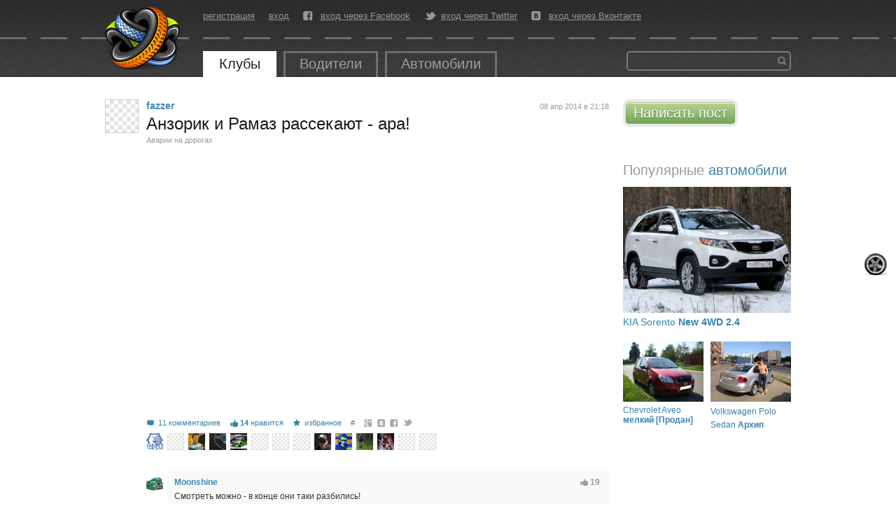

--- FILE ---
content_type: text/html; charset=utf-8
request_url: https://autokadabra.ru/shouts/76624
body_size: 5938
content:
<!DOCTYPE html>
<html lang='ru' xml:lang='ru' xmlns='http://www.w3.org/1999/xhtml'>
<head>
<meta charset='UTF-8'>

<title>
Анзорик и Рамаз рассекают - ара!  &mdash; Автокадабра
</title>
<link href='/favicon.ico' rel='icon' type='image/x-icon'>

<!--[if IE]>
<script src="http://html5shiv.googlecode.com/svn/trunk/html5.js" type="text/javascript"></script>
<![endif]-->
<!--[if IE 7]>
<link href="/assets/specials/ie7-93b867cb362aa4a282480613b478495c.css" media="screen" rel="stylesheet" type="text/css" />
<![endif]-->


<!--[if IE]>

<![endif]-->
<script src="/assets/application-78949808457a6669f1172caad5797427.js" type="text/javascript"></script>
<link href="/assets/application-e7b0457372e74ab9bd6e819191adaccf.css" media="screen" rel="stylesheet" type="text/css" />
<script>
  //<![CDATA[
    I18n.defaultLocale = 'ru';
    I18n.locale = 'ru';
    document.on_hot_key = true
    document.on_up_button = true
  //]]>
</script>

<script src="/assets/shouts/shouts-0ad46ee39184fcd57139ac6adad177e7.js" type="text/javascript"></script>
<script src="/assets/shouts/comments-947805efd3867ecfd9656b46efcf90f2.js" type="text/javascript"></script>
<script src="/assets/shouts/xpanel-9925af3dd9e456c104ff210a18f64fc5.js" type="text/javascript"></script>

<script src="/galleria_themes/twelve/galleria.twelve.min.js" type="text/javascript"></script>
<link href="/galleria_themes/twelve/galleria.twelve.css" media="screen" rel="stylesheet" type="text/css" />
<!--[if IE]>
<link href="/fonts/autokadabra-icons-ie7.css" media="screen" rel="stylesheet" type="text/css" />
<![endif]-->
<script type='text/javascript'>
  var crtg_nid="2580";
  var crtg_cookiename="cto_rtt";
  var crtg_varname="crtg_content";
  function crtg_getCookie(c_name){
    var i,x,y,ARRCookies=document.cookie.split(";");
    for(i=0;i<ARRCookies.length;i++){
               x=ARRCookies[i].substr(0,ARRCookies[i].indexOf("="));
               y=ARRCookies[i].substr(ARRCookies[i].indexOf("=")+1);
               x=x.replace(/^\s+|\s+$/g,"");
               if(x==c_name){return unescape(y);}
     }
    return'';
     }
  var crtg_content = crtg_getCookie(crtg_cookiename);var crtg_rnd=Math.floor(Math.random()*99999999999);
  var crtg_url=location.protocol+'//rtax.criteo.com/delivery/rta/rta.js?netId='+escape(crtg_nid);crtg_url+='&cookieName='+escape(crtg_cookiename);crtg_url+='&rnd='+crtg_rnd;crtg_url+='&varName=' + escape(crtg_varname);
  var crtg_script=document.createElement('script');crtg_script.type='text/javascript';crtg_script.src=crtg_url;crtg_script.async=true;
  if(document.getElementsByTagName("head").length>0)document.getElementsByTagName("head")[0].appendChild(crtg_script);
  else
  if(document.getElementsByTagName("body").length>0)document.getElementsByTagName("body")[0].appendChild(crtg_script);
</script>

</head>
<body id='root_body'>
<div id='root'>
<header>
<nav>
<a href="/" id="logo" title="Перейти на главную страницу"></a>
<div class='center_panel'>
<ul class='user_menu'>
<li><a href="/users/sign_up">регистрация</a></li>
<li><a href="/users/sign_in">вход</a></li>
<li class='fb'>
<i class='icon-facebook-rect'></i>
<a href="/users/auth/facebook" class="fb">вход через Facebook</a>
</li>
<li class='tw'>
<i class='icon-twitter-bird'></i>
<a href="/users/auth/twitter" class="tw">вход через Twitter</a>
</li>
<li class='vk'>
<i class='icon-vkontakte-rect'></i>
<a href="/users/auth/vkontakte" class="vk">вход через Вконтакте</a>
</li>
</ul>

<ul class='main_menu'>
<li class='open'>
<a href="/clubs">Клубы</a>
</li>
<li class=''>
<a href="/users">Водители</a>
</li>
<li>
<a href="/auto">Автомобили</a>
</li>
</ul>

<div class='banner_top'>
<!--  AdRiver code START. Type:135x35 Site: auto PZ: 0 BN: 0 -->
<script language="javascript" type="text/javascript"><!--
var RndNum4NoCash = Math.round(Math.random() * 1000000000);
var ar_Tail='unknown'; if (document.referrer) ar_Tail = escape(document.referrer);
document.write(
'<iframe src="http://ad.adriver.ru/cgi-bin/erle.cgi?'
+ 'sid=176779&target=blank&w=135&h=35&bt=25&pz=0&rnd=' + RndNum4NoCash + '&tail256=' + ar_Tail
+ '" frameborder=0 vspace=0 hspace=0 width=135 height=35 marginwidth=0'
+ ' marginheight=0 scrolling=no></iframe>');
//--></script>
<noscript>
<a href="http://ad.adriver.ru/cgi-bin/click.cgi?sid=176779&bt=25&w=135&h=35&pz=0&rnd=2053945543" target=_blank>
<img src="http://ad.adriver.ru/cgi-bin/rle.cgi?sid=176779&bt=25&w=135&h=35&pz=0&rnd=2053945543" alt="-AdRiver-" border=0 width=135 height=35></a>
</noscript>

<!--  AdRiver code END  -->
</div>
<div class='search'>
<form action='/search' id='global_search_form' method='get'>
<button type='submit'>Найти</button>
<div class='query'>
<input id='q' name='q' type='text'>
</div>
</form>
</div>
</div>
</nav>
</header>
<div id='content'>

<div class='right_side'>
<div class='block add_post'>
<a href="/shouts/new" class="button green">Написать пост</a>
</div>

<div id="adriver_banner_2105358895"></div>
<br>
<script type="text/javascript">
var keyword = '';
if (typeof crtg_content !== 'undefined' && crtg_content) { keyword = crtg_content; }
new adriver("adriver_banner_2105358895", {sid:176779, bt:52, bn:1, keyword: keyword});
</script>



<div class='block popular_cars'>
<h1 class='title'>
Популярные 
<a href="/cars">автомобили</a>
</h1>
<div class='cars'>
<div class='car'>
<div class='car_photo'>
<a href="https://autokadabra.ru/cars/1280"><img alt="Medium" src="/system/uploads/profile_photos/Car/1/1832/medium.jpg" />
</a></div>
<div class='car_title'>
<a href="https://autokadabra.ru/cars/1280">KIA Sorento
<b>New 4WD 2.4</b>
</a></div>
</div>
<div class='car'>
<div class='car_photo'>
<a href="https://autokadabra.ru/cars/1792"><img alt="Medium" src="/system/uploads/profile_photos/Car/3/3852/medium.jpg" />
</a></div>
<div class='car_title'>
<a href="https://autokadabra.ru/cars/1792">Chevrolet Aveo
<b>мелкий [Продан]</b>
</a></div>
</div>
<div class='car'>
<div class='car_photo'>
<a href="https://autokadabra.ru/cars/2304"><img alt="Medium" src="/system/uploads/profile_photos/Car/1/1653/medium.jpg" />
</a></div>
<div class='car_title'>
<a href="https://autokadabra.ru/cars/2304">Volkswagen Polo Sedan
<b>Архип</b>
</a></div>
</div>
</div>
</div>

</div>
<div class='left_side'>
<div class='shout_page'>

<div class='shout' data-comment_url='https://autokadabra.ru/shouts/76624/comments' data-id='76624' data-timestamp='1768678647' id='shout_76624'>
<div class='avatar_place'>
<a class="avatar" href="/users/fazzer" title="fazzer"><img alt="fazzer" src="/images/empty_avatar.png" /></a>
</div>
<div class='post_body'>
<div class='article'>
<div class='right_info'>
<time datetime="2014-04-08T21:18:25+04:00" pubdate="pubdate">08 апр 2014 в 21:18</time>
</div>
<div class='author'>
<a class="user" href="/users/fazzer">fazzer</a>
</div>
<div class='text'>
<h1 class='shout_title'>
Анзорик и Рамаз рассекают - ара! 
</h1>
<div class='shout_parents'>
<div class='shout_parent' id='shout_parent_173530'>
<a href="/clubs/fotodtp" class="target_title">Аварии на дорогах</a>
</div>
</div>
<div class='text'>
<object width="640" height="360"><param name="movie" value="//www.youtube.com/v/H7RwJs09Q_4?version=3&amp;hl=ru_RU"><param name="allowFullScreen" value="true"><param name="allowscriptaccess" value="always"><embed src="//www.youtube.com/v/H7RwJs09Q_4?version=3&amp;hl=ru_RU" type="application/x-shockwave-flash" width="640" height="360"></embed></object>
<span id='adabracut'></span>


<div class='clear'></div>
</div>
<div class='controls'>
<span class='comments_link' id='comment_link_76624'>
<span class='icon-comment'></span>
<a href="/shouts/76624/comments" class="active comments_all" data-id="76624">11 комментариев</a>
</span>

<span class="vote" id="vote_shout_76624"><span class="icon-thumbs-up"></span><span class="count">14</span>нравится</span>
<span class="favorite" id="favorite_shout_76624"><span class="icon-star-1-1-1"></span><span class="count"></span>избранное</span>
<a href="/shouts/76624" class="permalink" title="ссылка на сообщение">#</a>
<span class='share'>
<a href="https://plus.google.com/share?url=https://autokadabra.ru/shouts/76624" class="icon-googleplus-rect" onclick="window.open(this.href, &#x27;Опубликовать ссылку в Google Plus&#x27;, &#x27;width=800,height=300&#x27;); return false" title="Опубликовать ссылку в Google Plus"></a>
<a href="http://vkontakte.ru/share.php?url=https://autokadabra.ru/shouts/76624" class="icon-vkontakte-rect" onclick="window.open(this.href, &#x27;Опубликовать ссылку во Вконтакте&#x27;, &#x27;width=800,height=300&#x27;); return false" title="Опубликовать ссылку во ВКонтакте"></a>
<a href="http://www.facebook.com/sharer.php?u=https://autokadabra.ru/shouts/76624" class="icon-facebook-rect" onclick="window.open(this.href, &#x27;Опубликовать ссылку в Facebook&#x27;, &#x27;width=800,height=300&#x27;); return false" title="Опубликовать ссылку в Facebook"></a>
<a href="http://twitter.com/intent/tweet?text=https://autokadabra.ru/shouts/76624+Анзорик и Рамаз рассекают - ара! +%23autokadabra" class="icon-twitter-bird" target="_blank" title="Опубликовать ссылку в Twitter"></a>
</span>

</div>
<div class='voted_users'>
<div class='voted_user' id='voted_user_30738'>
<a class="avatar" href="/users/Gryzli" title="Gryzli"><img alt="Gryzli" class="avatar_male" src="/system/uploads/users/30/30738/small.png?1356244431" /></a>
</div>
<div class='voted_user' id='voted_user_38728'>
<a class="avatar" href="/users/TrueNoName" title="TrueNoName"><img alt="TrueNoName" class="avatar_male" src="/images/empty_avatar.png" /></a>
</div>
<div class='voted_user' id='voted_user_17052'>
<a class="avatar" href="/users/Tixon" title="Tixon"><img alt="Tixon" class="avatar_male" src="/system/uploads/users/17/17052/small.png?1385969018" /></a>
</div>
<div class='voted_user' id='voted_user_18906'>
<a class="avatar" href="/users/iAxeL" title="iAxeL"><img alt="iAxeL" src="/system/uploads/users/18/18906/small.png?1335607403" /></a>
</div>
<div class='voted_user' id='voted_user_18774'>
<a class="avatar" href="/users/Lipton" title="Lipton"><img alt="Lipton" class="avatar_male" src="/system/uploads/users/18/18774/small.png?1323892384" /></a>
</div>
<div class='voted_user' id='voted_user_4698'>
<a class="avatar" href="/users/Xander" title="Xander"><img alt="Xander" src="/images/empty_avatar.png" /></a>
</div>
<div class='voted_user' id='voted_user_18799'>
<a class="avatar" href="/users/antoxa256" title="antoxa256"><img alt="antoxa256" src="/images/empty_avatar.png" /></a>
</div>
<div class='voted_user' id='voted_user_33280'>
<a class="avatar" href="/users/Neonix" title="Neonix"><img alt="Neonix" class="avatar_male" src="/images/empty_avatar.png" /></a>
</div>
<div class='voted_user' id='voted_user_18442'>
<a class="avatar" href="/users/Movario" title="Movario"><img alt="Movario" class="avatar_male" src="/system/uploads/users/18/18442/small.png?1341258496" /></a>
</div>
<div class='voted_user' id='voted_user_16503'>
<a class="avatar" href="/users/FoxMulder" title="FoxMulder"><img alt="FoxMulder" class="avatar_male" src="/system/uploads/users/16/16503/small.png?1318255299" /></a>
</div>
<div class='voted_user' id='voted_user_31298'>
<a class="avatar" href="/users/Lokicoon" title="Lokicoon"><img alt="Lokicoon" class="avatar_male" src="/system/uploads/users/31/31298/small.png?1353653723" /></a>
</div>
<div class='voted_user' id='voted_user_19032'>
<a class="avatar" href="/users/gibson" title="gibson"><img alt="gibson" class="avatar_male" src="/system/uploads/users/19/19032/small.png?1318486157" /></a>
</div>
<div class='voted_user' id='voted_user_27496'>
<a class="avatar" href="/users/mclas" title="mclas"><img alt="mclas" src="/images/empty_avatar.png" /></a>
</div>
<div class='voted_user' id='voted_user_31618'>
<a class="avatar" href="/users/bora8572" title="bora8572"><img alt="bora8572" class="avatar_male" src="/images/empty_avatar.png" /></a>
</div>
</div>

<div class='clear'></div>
</div>
</div>
<div id='comments'></div>
<ul class='comments' id='shout_comments_76624'>
<li class='comment last' data-id='1481242' id='comment_1481242' >
<div class='dotted_line'>
<div class='dot'></div>
</div>
<div class='icon_comment'>
<a class="avatar" href="/users/Moonshine" title="Moonshine"><img alt="Moonshine" class="avatar_male" src="/system/uploads/users/23/23140/small.png?1339157066" /></a>
</div>
<div class='article'>
<div class='comment_header'>
<span class="guest_user vote has_vote"><span class="icon-thumbs-up"></span><span class="count">19</span></span>
<a class="user" href="/users/Moonshine" rel="author">Moonshine</a>
<span class='time show_on_hover'>08 апр 2014 в 21:37</span>
<a href="/shouts/76624#comment_1481242" class="show_on_hover permalink" title="Ссылка на комментарий"><i class='icon-hash'></i>
</a><span class='to_chidren show_on_hover'></span>
</div>
<div class='text'>
Смотреть можно - в конце они таки разбились!
</div>
</div>

<ul class='reply_comments'>
</ul></li>
<li class='comment last' data-id='1481244' id='comment_1481244' >
<div class='dotted_line'>
<div class='dot'></div>
</div>
<div class='icon_comment'>
<a class="avatar" href="/users/kkt" title="kkt"><img alt="kkt" class="avatar_male" src="/images/empty_avatar.png" /></a>
</div>
<div class='article'>
<div class='comment_header'>
<span class="guest_user vote has_vote"><span class="icon-thumbs-up"></span><span class="count">9</span></span>
<a class="user" href="/users/kkt" rel="author">kkt</a>
<span class='time show_on_hover'>08 апр 2014 в 21:38</span>
<a href="/shouts/76624#comment_1481244" class="show_on_hover permalink" title="Ссылка на комментарий"><i class='icon-hash'></i>
</a><span class='to_chidren show_on_hover'></span>
</div>
<div class='text'>
как они прикольно визжат)))
</div>
</div>

<ul class='reply_comments'>
<li class='comment last' data-id='1481532' id='comment_1481532' >
<div class='dotted_line'>
<div class='dot'></div>
</div>
<div class='icon_comment'>
<a class="avatar" href="/users/FullZero" title="FullZero"><img alt="FullZero" class="avatar_male" src="/system/uploads/users/18/18409/small.png?1318255349" /></a>
</div>
<div class='article'>
<div class='comment_header'>
<span class="guest_user vote has_vote"><span class="icon-thumbs-up"></span><span class="count">2</span></span>
<a class="user" href="/users/FullZero" rel="author">FullZero</a>
<span class='time show_on_hover'>09 апр 2014 в 08:19</span>
<a href="/shouts/76624#comment_1481532" class="show_on_hover permalink" title="Ссылка на комментарий"><i class='icon-hash'></i>
</a><i class='icon-shuffle show_on_hover show_tree' data-id='1481532' data-parent_id='1481244' title='Показать ветку комментариев'></i>
<span class='to_chidren show_on_hover'></span>
<a href="#comment_1481244" class="to_parent show_on_hover" data-id="1481532" data-parent_id="1481244" title="Перейти к предыдущему комментарию"><i class='icon-upload'></i>
</a></div>
<div class='text'>
как сучки
</div>
</div>

<ul class='reply_comments'>
</ul></li>
<li class='comment last' data-id='1481628' id='comment_1481628' >
<div class='dotted_line'>
<div class='dot'></div>
</div>
<div class='icon_comment'>
<a class="avatar" href="/users/rds" title="rds"><img alt="rds" src="/images/empty_avatar.png" /></a>
</div>
<div class='article'>
<div class='comment_header'>
<span class="guest_user vote"><span class="icon-thumbs-up"></span><span class="count"></span></span>
<a class="user" href="/users/rds" rel="author">rds</a>
<span class='time show_on_hover'>09 апр 2014 в 09:54</span>
<a href="/shouts/76624#comment_1481628" class="show_on_hover permalink" title="Ссылка на комментарий"><i class='icon-hash'></i>
</a><i class='icon-shuffle show_on_hover show_tree' data-id='1481628' data-parent_id='1481244' title='Показать ветку комментариев'></i>
<span class='to_chidren show_on_hover'></span>
<a href="#comment_1481244" class="to_parent show_on_hover" data-id="1481628" data-parent_id="1481244" title="Перейти к предыдущему комментарию"><i class='icon-upload'></i>
</a></div>
<div class='text'>
и на русском так прикольно матюкаются
</div>
</div>

<ul class='reply_comments'>
<li class='comment last' data-id='1484252' id='comment_1484252' >
<div class='dotted_line'>
<div class='dot'></div>
</div>
<div class='icon_comment'>
<a class="avatar" href="/users/Dash" title="Dash"><img alt="Dash" src="/system/uploads/users/17/17808/small.png?1358251026" /></a>
</div>
<div class='article'>
<div class='comment_header'>
<span class="guest_user vote has_vote"><span class="icon-thumbs-up"></span><span class="count">1</span></span>
<a class="user" href="/users/Dash" rel="author">Dash</a>
<span class='time show_on_hover'>11 апр 2014 в 13:06</span>
<a href="/shouts/76624#comment_1484252" class="show_on_hover permalink" title="Ссылка на комментарий"><i class='icon-hash'></i>
</a><i class='icon-shuffle show_on_hover show_tree' data-id='1484252' data-parent_id='1481628' title='Показать ветку комментариев'></i>
<span class='to_chidren show_on_hover'></span>
<a href="#comment_1481628" class="to_parent show_on_hover" data-id="1484252" data-parent_id="1481628" title="Перейти к предыдущему комментарию"><i class='icon-upload'></i>
</a></div>
<div class='text'>
пидары, на своем религия не позволяет наверно
</div>
</div>

<ul class='reply_comments'>
</ul></li></ul></li></ul></li>
<li class='comment last' data-id='1481268' id='comment_1481268' >
<div class='dotted_line'>
<div class='dot'></div>
</div>
<div class='icon_comment'>
<a class="avatar" href="/users/Korak" title="Korak"><img alt="Korak" src="/system/uploads/users/18/18510/small.png?1318255376" /></a>
</div>
<div class='article'>
<div class='comment_header'>
<span class="guest_user vote has_vote"><span class="icon-thumbs-up"></span><span class="count">5</span></span>
<a class="user" href="/users/Korak" rel="author">Korak</a>
<span class='time show_on_hover'>08 апр 2014 в 22:01</span>
<a href="/shouts/76624#comment_1481268" class="show_on_hover permalink" title="Ссылка на комментарий"><i class='icon-hash'></i>
</a><span class='to_chidren show_on_hover'></span>
</div>
<div class='text'>
Кто так руки на руле держит, когда 180 поливает?!
</div>
</div>

<ul class='reply_comments'>
<li class='comment last' data-id='1481582' id='comment_1481582' >
<div class='dotted_line'>
<div class='dot'></div>
</div>
<div class='icon_comment'>
<a class="avatar" href="/users/Ezj" title="Ezj"><img alt="Ezj" class="avatar_male" src="/images/empty_avatar.png" /></a>
</div>
<div class='article'>
<div class='comment_header'>
<span class="guest_user vote"><span class="icon-thumbs-up"></span><span class="count"></span></span>
<a class="user" href="/users/Ezj" rel="author">Ezj</a>
<span class='time show_on_hover'>09 апр 2014 в 09:28</span>
<a href="/shouts/76624#comment_1481582" class="show_on_hover permalink" title="Ссылка на комментарий"><i class='icon-hash'></i>
</a><i class='icon-shuffle show_on_hover show_tree' data-id='1481582' data-parent_id='1481268' title='Показать ветку комментариев'></i>
<span class='to_chidren show_on_hover'></span>
<a href="#comment_1481268" class="to_parent show_on_hover" data-id="1481582" data-parent_id="1481268" title="Перейти к предыдущему комментарию"><i class='icon-upload'></i>
</a></div>
<div class='text'>
Обычно гонщеги-профессионалы...
</div>
</div>

<ul class='reply_comments'>
</ul></li>
<li class='comment last' data-id='1481964' id='comment_1481964' >
<div class='dotted_line'>
<div class='dot'></div>
</div>
<div class='icon_comment'>
<a class="avatar" href="/users/k102" title="k102"><img alt="k102" class="avatar_male" src="/system/uploads/users/24/24625/small.png?1419326975" /></a>
</div>
<div class='article'>
<div class='comment_header'>
<span class="guest_user vote has_vote"><span class="icon-thumbs-up"></span><span class="count">1</span></span>
<a class="user" href="/users/k102" rel="author">k102</a>
<span class='time show_on_hover'>09 апр 2014 в 11:46</span>
<a href="/shouts/76624#comment_1481964" class="show_on_hover permalink" title="Ссылка на комментарий"><i class='icon-hash'></i>
</a><i class='icon-shuffle show_on_hover show_tree' data-id='1481964' data-parent_id='1481268' title='Показать ветку комментариев'></i>
<span class='to_chidren show_on_hover'></span>
<a href="#comment_1481268" class="to_parent show_on_hover" data-id="1481964" data-parent_id="1481268" title="Перейти к предыдущему комментарию"><i class='icon-upload'></i>
</a></div>
<div class='text'>
так это же чтоб сигналить сразу можно было
</div>
</div>

<ul class='reply_comments'>
</ul></li></ul></li>
<li class='comment last' data-id='1481276' id='comment_1481276' >
<div class='dotted_line'>
<div class='dot'></div>
</div>
<div class='icon_comment'>
<a class="avatar" href="/users/mkot" title="mkot"><img alt="mkot" class="avatar_male" src="/system/uploads/users/48/48478/small.png?1396458126" /></a>
</div>
<div class='article'>
<div class='comment_header'>
<span class="guest_user vote has_vote"><span class="icon-thumbs-up"></span><span class="count">3</span></span>
<a class="user" href="/users/mkot" rel="author">mkot</a>
<span class='time show_on_hover'>08 апр 2014 в 22:03</span>
<a href="/shouts/76624#comment_1481276" class="show_on_hover permalink" title="Ссылка на комментарий"><i class='icon-hash'></i>
</a><span class='to_chidren show_on_hover'></span>
</div>
<div class='text'>
Ахаха, шамаичи какие-то))))
</div>
</div>

<ul class='reply_comments'>
</ul></li>
<li class='comment last' data-id='1481534' id='comment_1481534' >
<div class='dotted_line'>
<div class='dot'></div>
</div>
<div class='icon_comment'>
<a class="avatar" href="/users/etti82" title="etti82"><img alt="etti82" class="avatar_male" src="/images/empty_avatar.png" /></a>
</div>
<div class='article'>
<div class='comment_header'>
<span class="guest_user vote has_vote"><span class="icon-thumbs-up"></span><span class="count">3</span></span>
<a class="user" href="/users/etti82" rel="author">etti82</a>
<span class='time show_on_hover'>09 апр 2014 в 08:24</span>
<a href="/shouts/76624#comment_1481534" class="show_on_hover permalink" title="Ссылка на комментарий"><i class='icon-hash'></i>
</a><span class='to_chidren show_on_hover'></span>
</div>
<div class='text'>
Очередной раз убеждаюсь - лучшее, что они умеют делать, это ругаться матом!
</div>
</div>

<ul class='reply_comments'>
</ul></li>
<li class='comment last' data-id='1482566' id='comment_1482566' >
<div class='dotted_line'>
<div class='dot'></div>
</div>
<div class='icon_comment'>
<a class="avatar" href="/users/nahaga89" title="nahaga89"><img alt="nahaga89" src="/images/empty_avatar.png" /></a>
</div>
<div class='article'>
<div class='comment_header'>
<span class="guest_user vote"><span class="icon-thumbs-up"></span><span class="count"></span></span>
<a class="user" href="/users/nahaga89" rel="author">nahaga89</a>
<span class='time show_on_hover'>09 апр 2014 в 19:44</span>
<a href="/shouts/76624#comment_1482566" class="show_on_hover permalink" title="Ссылка на комментарий"><i class='icon-hash'></i>
</a><span class='to_chidren show_on_hover'></span>
</div>
<div class='text'>
мда))))) наши кавказята опять отличились)))) ....кстати, Ара не пишите, это исключительно к армянам относится)  чуть не уссался с того как они матом на русском ругаются))
</div>
</div>

<ul class='reply_comments'>
</ul></li>

</ul>
<div class='guest_message'>
Только зарегистрированные пользователи могут оставлять комментарии. <a href="/users/sign_in">Войдите</a>, пожалуйста, или <a href="/users/sign_up">зарегистрируйтесь</a>.
</div>
</div>
</div>

</div>
</div>

<div class='clear'></div>
</div>
<div class='footer_placeholder'></div>
<footer>
<nav>
<ul class='user_menu'>
<li><a href="/users/sign_up">регистрация</a></li>
<li><a href="/users/sign_in">вход</a></li>
<li class='fb'>
<i class='icon-facebook-rect'></i>
<a href="/users/auth/facebook" class="fb">вход через Facebook</a>
</li>
<li class='tw'>
<i class='icon-twitter-bird'></i>
<a href="/users/auth/twitter" class="tw">вход через Twitter</a>
</li>
<li class='vk'>
<i class='icon-vkontakte-rect'></i>
<a href="/users/auth/vkontakte" class="vk">вход через Вконтакте</a>
</li>
</ul>

<ul class='main_menu'>
<li class='open'>
<a href="/clubs">Клубы</a>
</li>
<li class=''>
<a href="/users">Водители</a>
</li>
<li>
<a href="/auto">Автомобили</a>
</li>
</ul>

<ul class='base'>
<li><a href="/base/pdds">ПДД</a></li>
<li><a href="/base/koaps">КоАП</a></li>
<li><a href="/base/signs">Знаки</a></li>
<li><a href="/road-editor">Дорожный редактор</a></li>
</ul>

<ul class='pages'>
<li><a href="/info/about" class="about">О проекте</a></li>
<li><a href="/info/agreement">Соглашение</a></li>
<li><a href="/info/help">Помощь</a></li>
</ul>

<div class='copyright'>
<div class='company'>
<div class='copy'>&copy; 2007-2026</div>
<a href="http://www.tmtm.ru/" target="_blank">&laquo;ТМ&raquo;</a>
</div>
</div>

</nav>
</footer>
</div>
<script>
  (function(i,s,o,g,r,a,m){i['GoogleAnalyticsObject']=r;i[r]=i[r]||function(){
  (i[r].q=i[r].q||[]).push(arguments)},i[r].l=1*new Date();a=s.createElement(o),
  m=s.getElementsByTagName(o)[0];a.async=1;a.src=g;m.parentNode.insertBefore(a,m)
  })(window,document,'script','//www.google-analytics.com/analytics.js','ga');

  ga('create', 'UA-726094-3', 'autokadabra.ru');
  ga('require', 'displayfeatures');
  ga('send', 'pageview');
</script>

</body>
</html>
